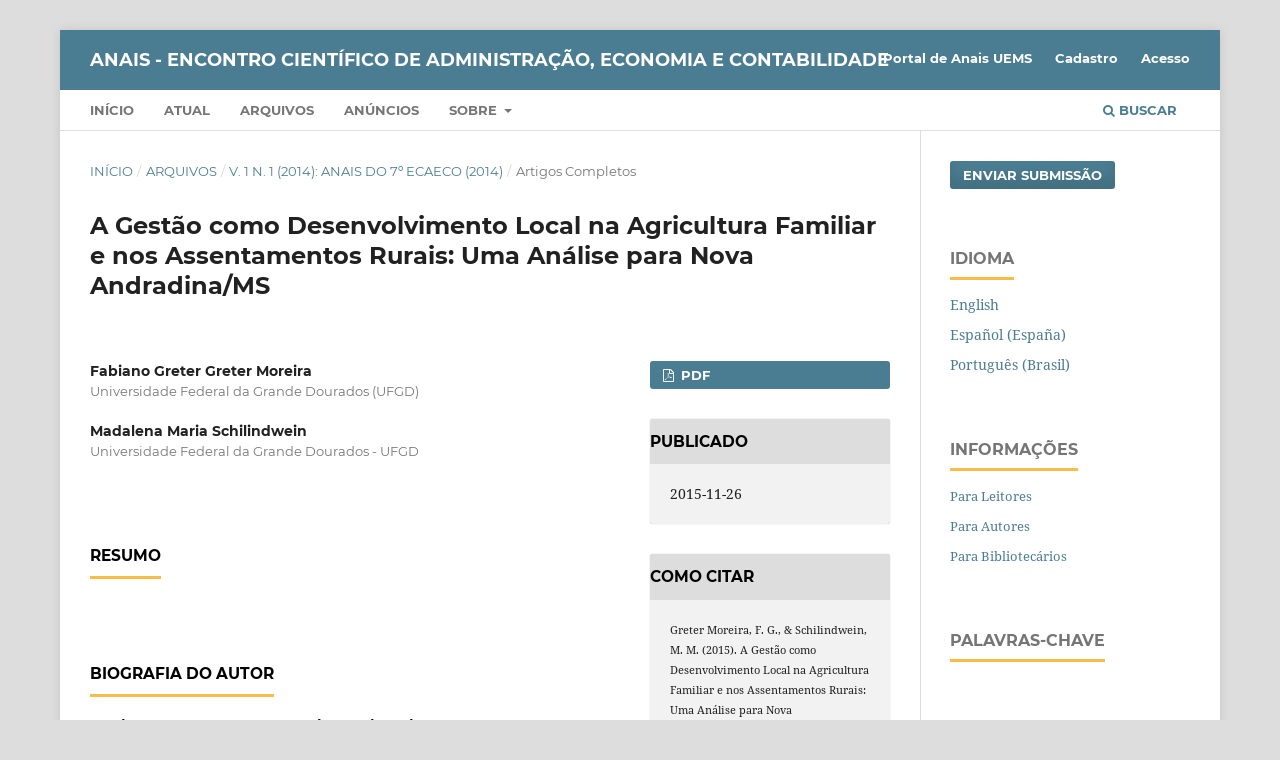

--- FILE ---
content_type: text/html; charset=utf-8
request_url: https://anaisonline.uems.br/index.php/ecaeco/article/view/2774
body_size: 5401
content:
<!DOCTYPE html>
<html lang="pt-BR" xml:lang="pt-BR">
<head>
	<meta charset="utf-8">
	<meta name="viewport" content="width=device-width, initial-scale=1.0">
	<title>
		A Gestão como Desenvolvimento Local na Agricultura Familiar e nos Assentamentos Rurais: Uma Análise para Nova Andradina/MS
							| ANAIS - ENCONTRO CIENTÍFICO DE ADMINISTRAÇÃO, ECONOMIA E CONTABILIDADE
			</title>

	
<meta name="generator" content="Open Journal Systems 3.3.0.20">
<meta name="gs_meta_revision" content="1.1"/>
<meta name="citation_journal_title" content="ANAIS - ENCONTRO CIENTÍFICO DE ADMINISTRAÇÃO, ECONOMIA E CONTABILIDADE"/>
<meta name="citation_journal_abbrev" content="ECAECO"/>
<meta name="citation_author" content="Fabiano Greter Greter Moreira"/>
<meta name="citation_author_institution" content="Universidade Federal da Grande Dourados (UFGD)"/>
<meta name="citation_author" content="Madalena Maria Schilindwein"/>
<meta name="citation_author_institution" content="Universidade Federal da Grande Dourados - UFGD"/>
<meta name="citation_title" content="A Gestão como Desenvolvimento Local na Agricultura Familiar e nos Assentamentos Rurais: Uma Análise para Nova Andradina/MS"/>
<meta name="citation_language" content="pt"/>
<meta name="citation_date" content="2014"/>
<meta name="citation_volume" content="1"/>
<meta name="citation_issue" content="1"/>
<meta name="citation_abstract_html_url" content="https://anaisonline.uems.br/index.php/ecaeco/article/view/2774"/>
<meta name="citation_pdf_url" content="https://anaisonline.uems.br/index.php/ecaeco/article/download/2774/2846"/>
<link rel="schema.DC" href="http://purl.org/dc/elements/1.1/" />
<meta name="DC.Creator.PersonalName" content="Fabiano Greter Greter Moreira"/>
<meta name="DC.Creator.PersonalName" content="Madalena Maria Schilindwein"/>
<meta name="DC.Date.created" scheme="ISO8601" content="2015-11-26"/>
<meta name="DC.Date.dateSubmitted" scheme="ISO8601" content="2015-11-26"/>
<meta name="DC.Date.issued" scheme="ISO8601" content="2015-11-26"/>
<meta name="DC.Date.modified" scheme="ISO8601" content="2015-11-26"/>
<meta name="DC.Description" xml:lang="pt" content=""/>
<meta name="DC.Format" scheme="IMT" content="application/pdf"/>
<meta name="DC.Identifier" content="2774"/>
<meta name="DC.Identifier.URI" content="https://anaisonline.uems.br/index.php/ecaeco/article/view/2774"/>
<meta name="DC.Language" scheme="ISO639-1" content="pt"/>
<meta name="DC.Rights" content="Copyright (c) 2015 Anais do Encontro Científico de Administração, Economia e Contabilidade"/>
<meta name="DC.Rights" content=""/>
<meta name="DC.Source" content="ANAIS - ENCONTRO CIENTÍFICO DE ADMINISTRAÇÃO, ECONOMIA E CONTABILIDADE"/>
<meta name="DC.Source.Issue" content="1"/>
<meta name="DC.Source.Volume" content="1"/>
<meta name="DC.Source.URI" content="https://anaisonline.uems.br/index.php/ecaeco"/>
<meta name="DC.Title" content="A Gestão como Desenvolvimento Local na Agricultura Familiar e nos Assentamentos Rurais: Uma Análise para Nova Andradina/MS"/>
<meta name="DC.Type" content="Text.Serial.Journal"/>
<meta name="DC.Type.articleType" content="Artigos Completos"/>
<link rel="alternate" type="application/atom+xml" href="https://anaisonline.uems.br/index.php/ecaeco/gateway/plugin/AnnouncementFeedGatewayPlugin/atom">
<link rel="alternate" type="application/rdf+xml" href="https://anaisonline.uems.br/index.php/ecaeco/gateway/plugin/AnnouncementFeedGatewayPlugin/rss">
<link rel="alternate" type="application/rss+xml" href="https://anaisonline.uems.br/index.php/ecaeco/gateway/plugin/AnnouncementFeedGatewayPlugin/rss2">

	<link rel="stylesheet" href="https://anaisonline.uems.br/index.php/ecaeco/$$$call$$$/page/page/css?name=stylesheet" type="text/css" /><link rel="stylesheet" href="https://anaisonline.uems.br/lib/pkp/styles/fontawesome/fontawesome.css?v=3.3.0.20" type="text/css" /><link rel="stylesheet" href="https://anaisonline.uems.br/public/site/styleSheet.css?v=3.3.0.20" type="text/css" />
</head>
<body class="pkp_page_article pkp_op_view" dir="ltr">

	<div class="pkp_structure_page">

				<header class="pkp_structure_head" id="headerNavigationContainer" role="banner">
						
 <nav class="cmp_skip_to_content" aria-label="Ir para os links de conteúdo">
	<a href="#pkp_content_main">Ir para o conteúdo principal</a>
	<a href="#siteNav">Ir para o menu de navegação principal</a>
		<a href="#pkp_content_footer">Ir para o rodapé</a>
</nav>

			<div class="pkp_head_wrapper">

				<div class="pkp_site_name_wrapper">
					<button class="pkp_site_nav_toggle">
						<span>Open Menu</span>
					</button>
										<div class="pkp_site_name">
																<a href="						https://anaisonline.uems.br/index.php/ecaeco/index
					" class="is_text">ANAIS - ENCONTRO CIENTÍFICO DE ADMINISTRAÇÃO, ECONOMIA E CONTABILIDADE</a>
										</div>
				</div>

				
				<nav class="pkp_site_nav_menu" aria-label="Navegação no Site">
					<a id="siteNav"></a>
					<div class="pkp_navigation_primary_row">
						<div class="pkp_navigation_primary_wrapper">
																				<ul id="navigationPrimary" class="pkp_navigation_primary pkp_nav_list">
								<li class="">
				<a href="https://anaisonline.uems.br/index.php/ecaeco">
					Início
				</a>
							</li>
								<li class="">
				<a href="https://anaisonline.uems.br/index.php/ecaeco/issue/current">
					Atual
				</a>
							</li>
								<li class="">
				<a href="https://anaisonline.uems.br/index.php/ecaeco/issue/archive">
					Arquivos
				</a>
							</li>
								<li class="">
				<a href="https://anaisonline.uems.br/index.php/ecaeco/announcement">
					Anúncios
				</a>
							</li>
								<li class="">
				<a href="https://anaisonline.uems.br/index.php/ecaeco/about">
					Sobre
				</a>
									<ul>
																					<li class="">
									<a href="https://anaisonline.uems.br/index.php/ecaeco/about">
										Sobre a Revista
									</a>
								</li>
																												<li class="">
									<a href="https://anaisonline.uems.br/index.php/ecaeco/about/submissions">
										Submissões
									</a>
								</li>
																												<li class="">
									<a href="https://anaisonline.uems.br/index.php/ecaeco/about/editorialTeam">
										Equipe Editorial
									</a>
								</li>
																												<li class="">
									<a href="https://anaisonline.uems.br/index.php/ecaeco/about/privacy">
										Declaração de Privacidade
									</a>
								</li>
																												<li class="">
									<a href="https://anaisonline.uems.br/index.php/ecaeco/about/contact">
										Contato
									</a>
								</li>
																		</ul>
							</li>
			</ul>

				

																						<div class="pkp_navigation_search_wrapper">
									<a href="https://anaisonline.uems.br/index.php/ecaeco/search" class="pkp_search pkp_search_desktop">
										<span class="fa fa-search" aria-hidden="true"></span>
										Buscar
									</a>
								</div>
													</div>
					</div>
					<div class="pkp_navigation_user_wrapper" id="navigationUserWrapper">
							<ul id="navigationUser" class="pkp_navigation_user pkp_nav_list">
								<li class="profile">
				<a href="https://anaisonline.uems.br">
					Portal de Anais UEMS
				</a>
							</li>
								<li class="profile">
				<a href="https://anaisonline.uems.br/index.php/ecaeco/user/register">
					Cadastro
				</a>
							</li>
								<li class="profile">
				<a href="https://anaisonline.uems.br/index.php/ecaeco/login">
					Acesso
				</a>
							</li>
										</ul>

					</div>
				</nav>
			</div><!-- .pkp_head_wrapper -->
		</header><!-- .pkp_structure_head -->

						<div class="pkp_structure_content has_sidebar">
			<div class="pkp_structure_main" role="main">
				<a id="pkp_content_main"></a>

<div class="page page_article">
			<nav class="cmp_breadcrumbs" role="navigation" aria-label="Você está aqui:">
	<ol>
		<li>
			<a href="https://anaisonline.uems.br/index.php/ecaeco/index">
				Início
			</a>
			<span class="separator">/</span>
		</li>
		<li>
			<a href="https://anaisonline.uems.br/index.php/ecaeco/issue/archive">
				Arquivos
			</a>
			<span class="separator">/</span>
		</li>
					<li>
				<a href="https://anaisonline.uems.br/index.php/ecaeco/issue/view/25">
					v. 1 n. 1 (2014): ANAIS DO 7º ECAECO (2014)
				</a>
				<span class="separator">/</span>
			</li>
				<li class="current" aria-current="page">
			<span aria-current="page">
									Artigos Completos
							</span>
		</li>
	</ol>
</nav>
	
		  	 <article class="obj_article_details">

		
	<h1 class="page_title">
		A Gestão como Desenvolvimento Local na Agricultura Familiar e nos Assentamentos Rurais: Uma Análise para Nova Andradina/MS
	</h1>

	
	<div class="row">
		<div class="main_entry">

							<section class="item authors">
					<h2 class="pkp_screen_reader">Autores</h2>
					<ul class="authors">
											<li>
							<span class="name">
								Fabiano Greter Greter Moreira
							</span>
															<span class="affiliation">
									Universidade Federal da Grande Dourados (UFGD)
																	</span>
																				</li>
											<li>
							<span class="name">
								Madalena Maria Schilindwein
							</span>
															<span class="affiliation">
									Universidade Federal da Grande Dourados - UFGD
																	</span>
																				</li>
										</ul>
				</section>
			
						
						
										<section class="item abstract">
					<h2 class="label">Resumo</h2>
					
				</section>
			
			

																																							<section class="item author_bios">
					<h2 class="label">
													Biografia do Autor
											</h2>
																		<section class="sub_item">
								<h3 class="label">
																																							Fabiano Greter Greter Moreira, <span class="affiliation">Universidade Federal da Grande Dourados (UFGD)</span>
																	</h3>
								<div class="value">
									Atuo na Área de Planejamento, Gestão, Logística, Recursos Humanos e Segurança e Saúde no Trabalho.
								</div>
							</section>
																										</section>
			
						
		</div><!-- .main_entry -->

		<div class="entry_details">

						
										<div class="item galleys">
					<h2 class="pkp_screen_reader">
						Downloads
					</h2>
					<ul class="value galleys_links">
													<li>
								
	
							

<a class="obj_galley_link pdf" href="https://anaisonline.uems.br/index.php/ecaeco/article/view/2774/2846">

		
	PDF

	</a>
							</li>
											</ul>
				</div>
						
						<div class="item published">
				<section class="sub_item">
					<h2 class="label">
						Publicado
					</h2>
					<div class="value">
																			<span>2015-11-26</span>
																	</div>
				</section>
							</div>
			
										<div class="item citation">
					<section class="sub_item citation_display">
						<h2 class="label">
							Como Citar
						</h2>
						<div class="value">
							<div id="citationOutput" role="region" aria-live="polite">
								<div class="csl-bib-body">
  <div class="csl-entry">Greter Moreira, F. G., &#38; Schilindwein, M. M. (2015). A Gestão como Desenvolvimento Local na Agricultura Familiar e nos Assentamentos Rurais: Uma Análise para Nova Andradina/MS. <i>ANAIS - ENCONTRO CIENTÍFICO DE ADMINISTRAÇÃO, ECONOMIA E CONTABILIDADE</i>, <i>1</i>(1). Recuperado de https://anaisonline.uems.br/index.php/ecaeco/article/view/2774</div>
</div>
							</div>
							<div class="citation_formats">
								<button class="cmp_button citation_formats_button" aria-controls="cslCitationFormats" aria-expanded="false" data-csl-dropdown="true">
									Fomatos de Citação
								</button>
								<div id="cslCitationFormats" class="citation_formats_list" aria-hidden="true">
									<ul class="citation_formats_styles">
																					<li>
												<a
													rel="nofollow"
													aria-controls="citationOutput"
													href="https://anaisonline.uems.br/index.php/ecaeco/citationstylelanguage/get/acm-sig-proceedings?submissionId=2774&amp;publicationId=2747"
													data-load-citation
													data-json-href="https://anaisonline.uems.br/index.php/ecaeco/citationstylelanguage/get/acm-sig-proceedings?submissionId=2774&amp;publicationId=2747&amp;return=json"
												>
													ACM
												</a>
											</li>
																					<li>
												<a
													rel="nofollow"
													aria-controls="citationOutput"
													href="https://anaisonline.uems.br/index.php/ecaeco/citationstylelanguage/get/acs-nano?submissionId=2774&amp;publicationId=2747"
													data-load-citation
													data-json-href="https://anaisonline.uems.br/index.php/ecaeco/citationstylelanguage/get/acs-nano?submissionId=2774&amp;publicationId=2747&amp;return=json"
												>
													ACS
												</a>
											</li>
																					<li>
												<a
													rel="nofollow"
													aria-controls="citationOutput"
													href="https://anaisonline.uems.br/index.php/ecaeco/citationstylelanguage/get/apa?submissionId=2774&amp;publicationId=2747"
													data-load-citation
													data-json-href="https://anaisonline.uems.br/index.php/ecaeco/citationstylelanguage/get/apa?submissionId=2774&amp;publicationId=2747&amp;return=json"
												>
													APA
												</a>
											</li>
																					<li>
												<a
													rel="nofollow"
													aria-controls="citationOutput"
													href="https://anaisonline.uems.br/index.php/ecaeco/citationstylelanguage/get/associacao-brasileira-de-normas-tecnicas?submissionId=2774&amp;publicationId=2747"
													data-load-citation
													data-json-href="https://anaisonline.uems.br/index.php/ecaeco/citationstylelanguage/get/associacao-brasileira-de-normas-tecnicas?submissionId=2774&amp;publicationId=2747&amp;return=json"
												>
													ABNT
												</a>
											</li>
																					<li>
												<a
													rel="nofollow"
													aria-controls="citationOutput"
													href="https://anaisonline.uems.br/index.php/ecaeco/citationstylelanguage/get/chicago-author-date?submissionId=2774&amp;publicationId=2747"
													data-load-citation
													data-json-href="https://anaisonline.uems.br/index.php/ecaeco/citationstylelanguage/get/chicago-author-date?submissionId=2774&amp;publicationId=2747&amp;return=json"
												>
													Chicago
												</a>
											</li>
																					<li>
												<a
													rel="nofollow"
													aria-controls="citationOutput"
													href="https://anaisonline.uems.br/index.php/ecaeco/citationstylelanguage/get/harvard-cite-them-right?submissionId=2774&amp;publicationId=2747"
													data-load-citation
													data-json-href="https://anaisonline.uems.br/index.php/ecaeco/citationstylelanguage/get/harvard-cite-them-right?submissionId=2774&amp;publicationId=2747&amp;return=json"
												>
													Harvard
												</a>
											</li>
																					<li>
												<a
													rel="nofollow"
													aria-controls="citationOutput"
													href="https://anaisonline.uems.br/index.php/ecaeco/citationstylelanguage/get/ieee?submissionId=2774&amp;publicationId=2747"
													data-load-citation
													data-json-href="https://anaisonline.uems.br/index.php/ecaeco/citationstylelanguage/get/ieee?submissionId=2774&amp;publicationId=2747&amp;return=json"
												>
													IEEE
												</a>
											</li>
																					<li>
												<a
													rel="nofollow"
													aria-controls="citationOutput"
													href="https://anaisonline.uems.br/index.php/ecaeco/citationstylelanguage/get/modern-language-association?submissionId=2774&amp;publicationId=2747"
													data-load-citation
													data-json-href="https://anaisonline.uems.br/index.php/ecaeco/citationstylelanguage/get/modern-language-association?submissionId=2774&amp;publicationId=2747&amp;return=json"
												>
													MLA
												</a>
											</li>
																					<li>
												<a
													rel="nofollow"
													aria-controls="citationOutput"
													href="https://anaisonline.uems.br/index.php/ecaeco/citationstylelanguage/get/turabian-fullnote-bibliography?submissionId=2774&amp;publicationId=2747"
													data-load-citation
													data-json-href="https://anaisonline.uems.br/index.php/ecaeco/citationstylelanguage/get/turabian-fullnote-bibliography?submissionId=2774&amp;publicationId=2747&amp;return=json"
												>
													Turabian
												</a>
											</li>
																					<li>
												<a
													rel="nofollow"
													aria-controls="citationOutput"
													href="https://anaisonline.uems.br/index.php/ecaeco/citationstylelanguage/get/vancouver?submissionId=2774&amp;publicationId=2747"
													data-load-citation
													data-json-href="https://anaisonline.uems.br/index.php/ecaeco/citationstylelanguage/get/vancouver?submissionId=2774&amp;publicationId=2747&amp;return=json"
												>
													Vancouver
												</a>
											</li>
																			</ul>
																			<div class="label">
											Baixar Citação
										</div>
										<ul class="citation_formats_styles">
																							<li>
													<a href="https://anaisonline.uems.br/index.php/ecaeco/citationstylelanguage/download/ris?submissionId=2774&amp;publicationId=2747">
														<span class="fa fa-download"></span>
														Endnote/Zotero/Mendeley (RIS)
													</a>
												</li>
																							<li>
													<a href="https://anaisonline.uems.br/index.php/ecaeco/citationstylelanguage/download/bibtex?submissionId=2774&amp;publicationId=2747">
														<span class="fa fa-download"></span>
														BibTeX
													</a>
												</li>
																					</ul>
																	</div>
							</div>
						</div>
					</section>
				</div>
			
										<div class="item issue">

											<section class="sub_item">
							<h2 class="label">
								Edição
							</h2>
							<div class="value">
								<a class="title" href="https://anaisonline.uems.br/index.php/ecaeco/issue/view/25">
									v. 1 n. 1 (2014): ANAIS DO 7º ECAECO (2014)
								</a>
							</div>
						</section>
					
											<section class="sub_item">
							<h2 class="label">
								Seção
							</h2>
							<div class="value">
								Artigos Completos
							</div>
						</section>
					
									</div>
			
						
						
			<div class="item addthis">
	<div class="value">
		<!-- AddThis Button BEGIN -->
		 			<div class="addthis_toolbox addthis_default_style ">
			<a class="addthis_button_preferred_1"></a>
			<a class="addthis_button_preferred_2"></a>
			<a class="addthis_button_preferred_3"></a>
			<a class="addthis_button_preferred_4"></a>
			<a class="addthis_button_compact"></a>
			<a class="addthis_counter addthis_bubble_style"></a>
			</div>
			<script type="text/javascript" src="//s7.addthis.com/js/250/addthis_widget.js#pubid="></script>
				<!-- AddThis Button END -->
	</div>
</div>


		</div><!-- .entry_details -->
	</div><!-- .row -->

</article>

	

</div><!-- .page -->

	</div><!-- pkp_structure_main -->

									<div class="pkp_structure_sidebar left" role="complementary" aria-label="Barra lateral">
				<div class="pkp_block block_make_submission">
	<h2 class="pkp_screen_reader">
		Enviar Submissão
	</h2>

	<div class="content">
		<a class="block_make_submission_link" href="https://anaisonline.uems.br/index.php/ecaeco/about/submissions">
			Enviar Submissão
		</a>
	</div>
</div>
<div class="pkp_block block_language">
	<h2 class="title">
		Idioma
	</h2>

	<div class="content">
		<ul>
							<li class="locale_en_US" lang="en-US">
					<a href="https://anaisonline.uems.br/index.php/ecaeco/user/setLocale/en_US?source=%2Findex.php%2Fecaeco%2Farticle%2Fview%2F2774">
						English
					</a>
				</li>
							<li class="locale_es_ES" lang="es-ES">
					<a href="https://anaisonline.uems.br/index.php/ecaeco/user/setLocale/es_ES?source=%2Findex.php%2Fecaeco%2Farticle%2Fview%2F2774">
						Español (España)
					</a>
				</li>
							<li class="locale_pt_BR current" lang="pt-BR">
					<a href="https://anaisonline.uems.br/index.php/ecaeco/user/setLocale/pt_BR?source=%2Findex.php%2Fecaeco%2Farticle%2Fview%2F2774">
						Português (Brasil)
					</a>
				</li>
					</ul>
	</div>
</div><!-- .block_language -->
<div class="pkp_block block_information">
	<h2 class="title">Informações</h2>
	<div class="content">
		<ul>
							<li>
					<a href="https://anaisonline.uems.br/index.php/ecaeco/information/readers">
						Para Leitores
					</a>
				</li>
										<li>
					<a href="https://anaisonline.uems.br/index.php/ecaeco/information/authors">
						Para Autores
					</a>
				</li>
										<li>
					<a href="https://anaisonline.uems.br/index.php/ecaeco/information/librarians">
						Para Bibliotecários
					</a>
				</li>
					</ul>
	</div>
</div>
<div class="pkp_block block_Keywordcloud">
	<h2 class="title">Palavras-chave</h2>
	<div class="content" id='wordcloud'></div>

	<script>
		function randomColor() {
			var colors = ['#1f77b4', '#ff7f0e', '#2ca02c', '#d62728', '#9467bd', '#8c564b', '#e377c2', '#7f7f7f', '#bcbd22', '#17becf'];
			return colors[Math.floor(Math.random()*colors.length)];
		}

					document.addEventListener("DOMContentLoaded", function() {
				var keywords = [];
				var totalWeight = 0;
				var width = 300;
				var height = 200;
				var transitionDuration = 200;
				var length_keywords = keywords.length;
				var layout = d3.layout.cloud();

				layout.size([width, height])
					.words(keywords)
					.fontSize(function(d)
					{
						return fontSize(+d.size);
					})
					.on('end', draw);

				var svg = d3.select("#wordcloud").append("svg")
					.attr("viewBox", "0 0 " + width + " " + height)
					.attr("width", '100%');

				function update() {
					var words = layout.words();
					fontSize = d3.scaleLinear().range([16, 34]);
					if (words.length) {
						fontSize.domain([+words[words.length - 1].size || 1, +words[0].size]);
					}
				}

				keywords.forEach(function(item,index){totalWeight += item.size;});

				update();

				function draw(words, bounds) {
					var w = layout.size()[0],
						h = layout.size()[1];

					scaling = bounds
						? Math.min(
							w / Math.abs(bounds[1].x - w / 2),
							w / Math.abs(bounds[0].x - w / 2),
							h / Math.abs(bounds[1].y - h / 2),
							h / Math.abs(bounds[0].y - h / 2),
						) / 2
						: 1;

					svg
					.append("g")
					.attr(
						"transform",
						"translate(" + [w >> 1, h >> 1] + ")scale(" + scaling + ")",
					)
					.selectAll("text")
						.data(words)
					.enter().append("text")
						.style("font-size", function(d) { return d.size + "px"; })
						.style("font-family", 'serif')
						.style("fill", randomColor)
						.style('cursor', 'pointer')
						.style('opacity', 0.7)
						.attr('class', 'keyword')
						.attr("text-anchor", "middle")
						.attr("transform", function(d) {
							return "translate(" + [d.x, d.y] + ")rotate(" + d.rotate + ")";
						})
						.text(function(d) { return d.text; })
						.on("click", function(d, i){
							window.location = "https://anaisonline.uems.br/index.php/ecaeco/search?query=QUERY_SLUG".replace(/QUERY_SLUG/, encodeURIComponent(''+d.text+''));
						})
						.on("mouseover", function(d, i) {
							d3.select(this).transition()
								.duration(transitionDuration)
								.style('font-size',function(d) { return (d.size + 3) + "px"; })
								.style('opacity', 1);
						})
						.on("mouseout", function(d, i) {
							d3.select(this).transition()
								.duration(transitionDuration)
								.style('font-size',function(d) { return d.size + "px"; })
								.style('opacity', 0.7);
						})
						.on('resize', function() { update() });
				}

				layout.start();

			});
			</script>
</div>

			</div><!-- pkp_sidebar.left -->
			</div><!-- pkp_structure_content -->

<div class="pkp_structure_footer_wrapper" role="contentinfo">
	<a id="pkp_content_footer"></a>

	<div class="pkp_structure_footer">

		
		<div class="pkp_brand_footer" role="complementary">
			<a href="https://anaisonline.uems.br/index.php/ecaeco/about/aboutThisPublishingSystem">
				<img alt="Mais informações sobre o sistema de publicação, a plataforma e o fluxo de publicação do OJS/PKP." src="https://anaisonline.uems.br/templates/images/ojs_brand.png">
			</a>
		</div>
	</div>
</div><!-- pkp_structure_footer_wrapper -->

</div><!-- pkp_structure_page -->

<script src="https://anaisonline.uems.br/lib/pkp/lib/vendor/components/jquery/jquery.min.js?v=3.3.0.20" type="text/javascript"></script><script src="https://anaisonline.uems.br/lib/pkp/lib/vendor/components/jqueryui/jquery-ui.min.js?v=3.3.0.20" type="text/javascript"></script><script src="https://anaisonline.uems.br/plugins/themes/default/js/lib/popper/popper.js?v=3.3.0.20" type="text/javascript"></script><script src="https://anaisonline.uems.br/plugins/themes/default/js/lib/bootstrap/util.js?v=3.3.0.20" type="text/javascript"></script><script src="https://anaisonline.uems.br/plugins/themes/default/js/lib/bootstrap/dropdown.js?v=3.3.0.20" type="text/javascript"></script><script src="https://anaisonline.uems.br/plugins/themes/default/js/main.js?v=3.3.0.20" type="text/javascript"></script><script src="https://anaisonline.uems.br/plugins/generic/citationStyleLanguage/js/articleCitation.js?v=3.3.0.20" type="text/javascript"></script><script src="https://d3js.org/d3.v4.js?v=3.3.0.20" type="text/javascript"></script><script src="https://cdn.jsdelivr.net/gh/holtzy/D3-graph-gallery@master/LIB/d3.layout.cloud.js?v=3.3.0.20" type="text/javascript"></script>


</body>
</html>
